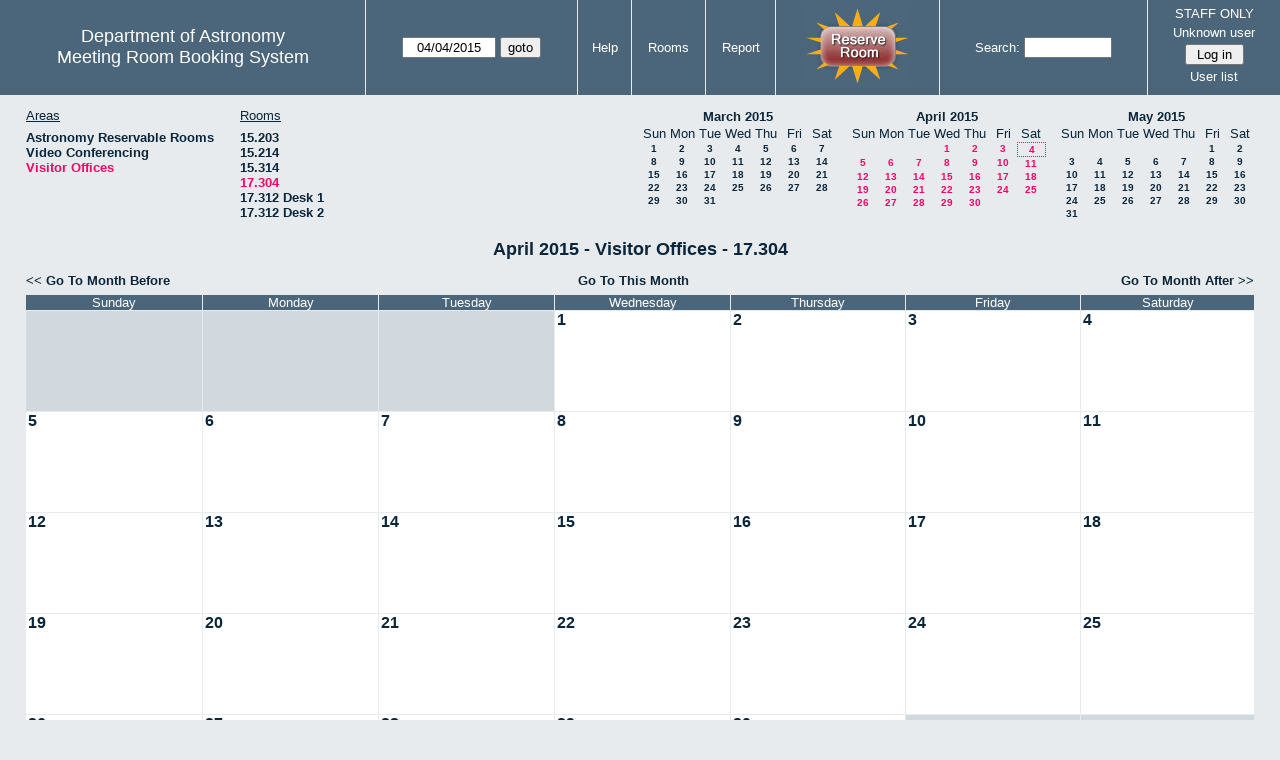

--- FILE ---
content_type: text/html; charset=utf-8
request_url: https://www.as.utexas.edu/meeting/month.php?year=2015&month=04&day=4&area=10&room=38
body_size: 38594
content:
<!DOCTYPE html>
<html>
  <head>
  <meta charset="utf-8">
    <link href="jquery/ui/css/sunny/jquery-ui-1.8.16.custom.css" rel="stylesheet" type="text/css">
    
    <link href="jquery/datatables/css/mrbs-page.css" rel="stylesheet" type="text/css">
    <link href="jquery/datatables/css/mrbs-table.css" rel="stylesheet" type="text/css">
    <link href="jquery/datatables/css/ColReorder.css" rel="stylesheet" type="text/css">
    <link href="jquery/datatables/css/ColVis.css" rel="stylesheet" type="text/css">
    
    <link rel="stylesheet" href="mrbs.css.php" type="text/css">
    <link rel="stylesheet" media="print" href="mrbs-print.css.php" type="text/css">

    <!--[if IE]>
    <link rel="stylesheet" href="mrbs-ie.css" type="text/css">
    <![endif]-->
    <!--[if IE 8]>
    <link rel="stylesheet" href="mrbs-ie8.css" type="text/css">
    <![endif]-->
    <!--[if lte IE 8]>
    <link rel="stylesheet" href="mrbs-ielte8.css" type="text/css">
    <![endif]-->
    <!--[if lte IE 7]>
    <link rel="stylesheet" href="mrbs-ielte7.css.php" type="text/css">
    <![endif]-->
    <!--[if lte IE 6]>
    <link rel="stylesheet" href="mrbs-ielte6.css" type="text/css">
    <![endif]-->
    
    <meta name="robots" content="noindex">
    <title>Meeting Room Booking System</title>

        
    <script type="text/javascript" src="jquery/jquery-1.6.4.min.js"></script>
    <script type="text/javascript" src="jquery/ui/jquery-ui-1.8.16.custom.min.js"></script>
    <script type="text/javascript" src="jquery/ui/jquery-ui-i18n.js"></script>
        <script type="text/javascript" src="jquery/ui/jquery-ui-datepicker-en.js"></script>
    <script type="text/javascript" src="jquery/ui/jquery-ui-datepicker-en-US.js"></script>
     
        <script type="text/javascript">
      //<![CDATA[
      var lteIE6 = false;
      //]]>
    </script>
    <!--[if lte IE 6]>
    <script type="text/javascript">
      //<![CDATA[
      var lteIE6 = true;
      //]]>
    </script>
    <![endif]-->
    
        <script type="text/javascript">
      //<![CDATA[
      var lteIE7 = false;
      //]]>
    </script>
    <!--[if lte IE 7]>
    <script type="text/javascript">
      //<![CDATA[
      var lteIE7 = true;
      //]]>
    </script>
    <![endif]-->
    
        <script type="text/javascript">
      //<![CDATA[
      var lteIE8 = false;
      //]]>
    </script>
    <!--[if lte IE 8]>
    <script type="text/javascript">
      //<![CDATA[
      var lteIE8 = true;
      //]]>
    </script>
    <![endif]-->
      
        <script type="text/javascript">

//<![CDATA[

function getErrorList(errors)
{
  var result = {html: '', text: ''};
  var patternSpan = /<span[\s\S]*span>/gi;
  var patternTags = /<\S[^><]*>/g;
  result.html += "<ul>";
  for (var i=0; i<errors.length; i++)
  {
    result.html += "<li>" + errors[i] + "<\/li>";
    result.text += '(' + (i+1).toString() + ') ';
        result.text += errors[i].replace(patternSpan, '').replace(patternTags, '') + "  \n";
  }
  result.html += "<\/ul>";
  return result;
}

$(function() {
  $.datepicker.setDefaults($.datepicker.regional['en']);
$.datepicker.setDefaults($.datepicker.regional['en']);
  $.datepicker.setDefaults({
    showOtherMonths: true,
    selectOtherMonths: true,
    changeMonth: true,
    changeYear: true,
    duration: 'fast',
    showWeek: false,
    firstDay: 0,
    altFormat: 'yy-mm-dd',
    onClose: function(dateText, inst) {datepicker_close(dateText, inst);}
  });
});


function datepicker_close(dateText, inst, formId)
{
  var alt_id = inst.id + '_alt';
  var date = document.getElementById(alt_id).value.split('-');
  document.getElementById(alt_id + '_year').value  = date[0];
  document.getElementById(alt_id + '_month').value = date[1];
  document.getElementById(alt_id + '_day').value   = date[2];
  document.getElementById(inst.id).blur();
    if (formId)
  {
    var form = document.getElementById(formId);
    form.submit();
  }
}




$(window).load(function() {

    // if there's a logon box, set the username input field in focus
  var logonForm = document.getElementById('logon');
  if (logonForm && logonForm.NewUserName)
  {
    logonForm.NewUserName.focus();
  }
  
    if (!lteIE6)
  {
    $('<input>').attr({
        type: 'hidden',
        name: 'datatable',
        value: '1'
      }).appendTo('#header_search');
  }
  

      if (lteIE6)
    {
      var dayWeekTable = $('#day_main, #week_main');
      dayWeekTable.find('td.new')
        .hover(function() {
            $(this).not('.multiple_booking').toggleClass('new_hover');
          });
      dayWeekTable.find('td')
        .hover(function() {
            $(this).parent().find('td.row_labels').toggleClass('row_labels_hover');
          });
      $('#month_main .valid a.new_booking')
        .parent().parent()
        .hover(function() {
            $(this).toggleClass('valid_hover');
          });
    }                             
                                     
    
});


//]]>
    </script>
  </head>
  <body class="non_js month">
    <script type="text/javascript">
      //<![CDATA[
      $('body').addClass('js').removeClass('non_js');
      //]]>
    </script> 

    <div class="screenonly">


  <table id="banner">
    <tr>
      <td id="company">
        <div>
          <div id="logo">
<span>Department of Astronomy</span>
</div>
          <div id="mrbs">
            <a href="index.php">Meeting Room Booking System</a>
          </div>
        </div>
      </td>
      
      <td>
        <form action="day.php" method="get" id="Form1">
          <div>
            <span id="dateselector">
<select name="day">
<option>1</option>
<option>2</option>
<option>3</option>
<option selected="selected">4</option>
<option>5</option>
<option>6</option>
<option>7</option>
<option>8</option>
<option>9</option>
<option>10</option>
<option>11</option>
<option>12</option>
<option>13</option>
<option>14</option>
<option>15</option>
<option>16</option>
<option>17</option>
<option>18</option>
<option>19</option>
<option>20</option>
<option>21</option>
<option>22</option>
<option>23</option>
<option>24</option>
<option>25</option>
<option>26</option>
<option>27</option>
<option>28</option>
<option>29</option>
<option>30</option>
<option>31</option>
</select>
<select name="month">
<option value="1">Jan</option>
<option value="2">Feb</option>
<option value="3">Mar</option>
<option value="4" selected="selected">Apr</option>
<option value="5">May</option>
<option value="6">Jun</option>
<option value="7">Jul</option>
<option value="8">Aug</option>
<option value="9">Sep</option>
<option value="10">Oct</option>
<option value="11">Nov</option>
<option value="12">Dec</option>
</select>
<select name="year">
<option value="2010">2010</option>
<option value="2011">2011</option>
<option value="2012">2012</option>
<option value="2013">2013</option>
<option value="2014">2014</option>
<option value="2015" selected="selected">2015</option>
<option value="2016">2016</option>
<option value="2017">2017</option>
<option value="2018">2018</option>
<option value="2019">2019</option>
<option value="2020">2020</option>
<option value="2021">2021</option>
<option value="2022">2022</option>
<option value="2023">2023</option>
<option value="2024">2024</option>
<option value="2025">2025</option>
<option value="2026">2026</option>
<option value="2027">2027</option>
<option value="2028">2028</option>
<option value="2029">2029</option>
<option value="2030">2030</option>
</select>
</span>
  <script type="text/javascript">

  $(function() {
    $("#datepicker").datepicker({yearRange: '2010:2030',
                                                       altField: '#datepicker_alt'
                                                       , onClose: function(dateText, inst) {datepicker_close(dateText, inst, 'Form1');}                                                      });
        var initial_date = new Date(2015, 3, 4);
    var dateFormat = $("#datepicker").datepicker( "option", "dateFormat" );
    document.getElementById('datepicker').value = $.datepicker.formatDate(dateFormat, initial_date);
    document.getElementById('datepicker_alt_day').value = 4;
    document.getElementById('datepicker_alt_month').value = 4;
    document.getElementById('datepicker_alt_year').value = 2015;
    $(".ui-datepicker").draggable();
  });
 
  
  var dateselector = document.getElementById('dateselector');
  var datepicker_html = '<input class="date" type="text" id="datepicker">\n';
    datepicker_html += '<input type="hidden" id="datepicker_alt"'
  datepicker_html += ' name="_alt"';
  datepicker_html += ' value="2015-4-4"';
  datepicker_html += ' disabled="disabled">\n';
    datepicker_html += '<input type="hidden" id="datepicker_alt_day" name="day">\n';
  datepicker_html += '<input type="hidden" id="datepicker_alt_month" name="month">\n';
  datepicker_html += '<input type="hidden" id="datepicker_alt_year" name="year">\n';
  dateselector.innerHTML = datepicker_html;
  
  </script>
  <input type="hidden" name="area" value="10">
<input type="hidden" name="room" value="38">
<input type="submit" value="goto">
           </div>
        </form>
              </td>
      <td>
<a href="help.php?day=4&amp;month=4&amp;year=2015&amp;area=10&amp;room=38">Help</a>
</td>
<td>
<a href="admin.php?day=4&amp;month=4&amp;year=2015&amp;area=10&amp;room=38">Rooms</a>
</td>
<td>
<a href="report.php?day=4&amp;month=4&amp;year=2015&amp;area=10&amp;room=38">Report</a>
</td>
      
      <td style="background-color: #4b667b;">
      <a href="https://utexas.qualtrics.com/jfe/form/SV_b3MyFhuuGiKqZlc" target="_blank"><img border=0 width=105 height=80 src="images/book1.jpg" alt="book meeting room"></a>
      </td>
      <td>
        <form id="header_search" method="get" action="search.php">
          <div>
            <a href="search.php?advanced=1">Search:</a>
            <input type="text"   name="search_str" value="">
            <input type="hidden" name="day"        value="4">
            <input type="hidden" name="month"      value="4">
            <input type="hidden" name="year"       value="2015">
            <input type="hidden" name="area" value="10">
<input type="hidden" name="room" value="38">
          </div>
        </form>
      </td>
      
      <td>
STAFF ONLY
<div id="logon_box">
                <a href="">Unknown user</a>
                <form method="post" action="admin.php">
                  <div>
                    <input type="hidden" name="TargetURL" value="month.php?year=2015&amp;month=04&amp;day=4&amp;area=10&amp;room=38">
                    <input type="hidden" name="Action" value="QueryName">
                    <input type="submit" value=" Log in ">
                  </div>
                </form>
<a href="edit_users.php">User list</a>
</div>
</td>
    </tr>
  </table>
</div>

<div id="contents">
<div id="dwm_header" class="screenonly">
<div id="dwm_areas">
<h3>Areas</h3>
<ul>
<li><a href="month.php?year=2015&amp;month=4&amp;day=4&amp;area=2"><span>Astronomy Reservable Rooms</span></a></li>
<li><a href="month.php?year=2015&amp;month=4&amp;day=4&amp;area=9"><span>Video Conferencing</span></a></li>
<li><a href="month.php?year=2015&amp;month=4&amp;day=4&amp;area=10"><span class="current">Visitor Offices</span></a></li>
</ul>
</div>
<div id="dwm_rooms">
<h3>Rooms</h3><ul>
<li><a href="month.php?year=2015&amp;month=4&amp;day=4&amp;area=10&amp;room=57"><span>15.203</span></a></li>
<li><a href="month.php?year=2015&amp;month=4&amp;day=4&amp;area=10&amp;room=49"><span>15.214</span></a></li>
<li><a href="month.php?year=2015&amp;month=4&amp;day=4&amp;area=10&amp;room=53"><span>15.314</span></a></li>
<li><a href="month.php?year=2015&amp;month=4&amp;day=4&amp;area=10&amp;room=38"><span class="current">17.304</span></a></li>
<li><a href="month.php?year=2015&amp;month=4&amp;day=4&amp;area=10&amp;room=55"><span>17.312 Desk 1</span></a></li>
<li><a href="month.php?year=2015&amp;month=4&amp;day=4&amp;area=10&amp;room=56"><span>17.312 Desk 2</span></a></li>
</ul>
</div>
<div id="cals" class="screenonly">
<div id="cal_last">
<table class="calendar">
<thead>
<tr>
<th colspan="7"><a href="month.php?year=2015&amp;month=03&amp;day=4&amp;area=10&amp;room=38">March&nbsp;2015</a></th>
</tr>
<tr>
<th>Sun</th>
<th>Mon</th>
<th>Tue</th>
<th>Wed</th>
<th>Thu</th>
<th>Fri</th>
<th>Sat</th>
</tr>
</thead>
<tbody>
<tr>
<td><a href="month.php?year=2015&amp;month=03&amp;day=1&amp;area=10&amp;room=38">1</a></td>
<td><a href="month.php?year=2015&amp;month=03&amp;day=2&amp;area=10&amp;room=38">2</a></td>
<td><a href="month.php?year=2015&amp;month=03&amp;day=3&amp;area=10&amp;room=38">3</a></td>
<td><a href="month.php?year=2015&amp;month=03&amp;day=4&amp;area=10&amp;room=38">4</a></td>
<td><a href="month.php?year=2015&amp;month=03&amp;day=5&amp;area=10&amp;room=38">5</a></td>
<td><a href="month.php?year=2015&amp;month=03&amp;day=6&amp;area=10&amp;room=38">6</a></td>
<td><a href="month.php?year=2015&amp;month=03&amp;day=7&amp;area=10&amp;room=38">7</a></td>
</tr>
<tr>
<td><a href="month.php?year=2015&amp;month=03&amp;day=8&amp;area=10&amp;room=38">8</a></td>
<td><a href="month.php?year=2015&amp;month=03&amp;day=9&amp;area=10&amp;room=38">9</a></td>
<td><a href="month.php?year=2015&amp;month=03&amp;day=10&amp;area=10&amp;room=38">10</a></td>
<td><a href="month.php?year=2015&amp;month=03&amp;day=11&amp;area=10&amp;room=38">11</a></td>
<td><a href="month.php?year=2015&amp;month=03&amp;day=12&amp;area=10&amp;room=38">12</a></td>
<td><a href="month.php?year=2015&amp;month=03&amp;day=13&amp;area=10&amp;room=38">13</a></td>
<td><a href="month.php?year=2015&amp;month=03&amp;day=14&amp;area=10&amp;room=38">14</a></td>
</tr>
<tr>
<td><a href="month.php?year=2015&amp;month=03&amp;day=15&amp;area=10&amp;room=38">15</a></td>
<td><a href="month.php?year=2015&amp;month=03&amp;day=16&amp;area=10&amp;room=38">16</a></td>
<td><a href="month.php?year=2015&amp;month=03&amp;day=17&amp;area=10&amp;room=38">17</a></td>
<td><a href="month.php?year=2015&amp;month=03&amp;day=18&amp;area=10&amp;room=38">18</a></td>
<td><a href="month.php?year=2015&amp;month=03&amp;day=19&amp;area=10&amp;room=38">19</a></td>
<td><a href="month.php?year=2015&amp;month=03&amp;day=20&amp;area=10&amp;room=38">20</a></td>
<td><a href="month.php?year=2015&amp;month=03&amp;day=21&amp;area=10&amp;room=38">21</a></td>
</tr>
<tr>
<td><a href="month.php?year=2015&amp;month=03&amp;day=22&amp;area=10&amp;room=38">22</a></td>
<td><a href="month.php?year=2015&amp;month=03&amp;day=23&amp;area=10&amp;room=38">23</a></td>
<td><a href="month.php?year=2015&amp;month=03&amp;day=24&amp;area=10&amp;room=38">24</a></td>
<td><a href="month.php?year=2015&amp;month=03&amp;day=25&amp;area=10&amp;room=38">25</a></td>
<td><a href="month.php?year=2015&amp;month=03&amp;day=26&amp;area=10&amp;room=38">26</a></td>
<td><a href="month.php?year=2015&amp;month=03&amp;day=27&amp;area=10&amp;room=38">27</a></td>
<td><a href="month.php?year=2015&amp;month=03&amp;day=28&amp;area=10&amp;room=38">28</a></td>
</tr>
<tr>
<td><a href="month.php?year=2015&amp;month=03&amp;day=29&amp;area=10&amp;room=38">29</a></td>
<td><a href="month.php?year=2015&amp;month=03&amp;day=30&amp;area=10&amp;room=38">30</a></td>
<td><a href="month.php?year=2015&amp;month=03&amp;day=31&amp;area=10&amp;room=38">31</a></td>
<td>&nbsp;</td>
<td>&nbsp;</td>
<td>&nbsp;</td>
<td>&nbsp;</td>
</tr>
</tbody>
</table>
</div>
<div id="cal_this">
<table class="calendar">
<thead>
<tr>
<th colspan="7"><a href="month.php?year=2015&amp;month=04&amp;day=4&amp;area=10&amp;room=38">April&nbsp;2015</a></th>
</tr>
<tr>
<th>Sun</th>
<th>Mon</th>
<th>Tue</th>
<th>Wed</th>
<th>Thu</th>
<th>Fri</th>
<th>Sat</th>
</tr>
</thead>
<tbody>
<tr>
<td>&nbsp;</td>
<td>&nbsp;</td>
<td>&nbsp;</td>
<td><a class="current" href="month.php?year=2015&amp;month=04&amp;day=1&amp;area=10&amp;room=38">1</a></td>
<td><a class="current" href="month.php?year=2015&amp;month=04&amp;day=2&amp;area=10&amp;room=38">2</a></td>
<td><a class="current" href="month.php?year=2015&amp;month=04&amp;day=3&amp;area=10&amp;room=38">3</a></td>
<td id="sticky_day"><a class="current" href="month.php?year=2015&amp;month=04&amp;day=4&amp;area=10&amp;room=38">4</a></td>
</tr>
<tr>
<td><a class="current" href="month.php?year=2015&amp;month=04&amp;day=5&amp;area=10&amp;room=38">5</a></td>
<td><a class="current" href="month.php?year=2015&amp;month=04&amp;day=6&amp;area=10&amp;room=38">6</a></td>
<td><a class="current" href="month.php?year=2015&amp;month=04&amp;day=7&amp;area=10&amp;room=38">7</a></td>
<td><a class="current" href="month.php?year=2015&amp;month=04&amp;day=8&amp;area=10&amp;room=38">8</a></td>
<td><a class="current" href="month.php?year=2015&amp;month=04&amp;day=9&amp;area=10&amp;room=38">9</a></td>
<td><a class="current" href="month.php?year=2015&amp;month=04&amp;day=10&amp;area=10&amp;room=38">10</a></td>
<td><a class="current" href="month.php?year=2015&amp;month=04&amp;day=11&amp;area=10&amp;room=38">11</a></td>
</tr>
<tr>
<td><a class="current" href="month.php?year=2015&amp;month=04&amp;day=12&amp;area=10&amp;room=38">12</a></td>
<td><a class="current" href="month.php?year=2015&amp;month=04&amp;day=13&amp;area=10&amp;room=38">13</a></td>
<td><a class="current" href="month.php?year=2015&amp;month=04&amp;day=14&amp;area=10&amp;room=38">14</a></td>
<td><a class="current" href="month.php?year=2015&amp;month=04&amp;day=15&amp;area=10&amp;room=38">15</a></td>
<td><a class="current" href="month.php?year=2015&amp;month=04&amp;day=16&amp;area=10&amp;room=38">16</a></td>
<td><a class="current" href="month.php?year=2015&amp;month=04&amp;day=17&amp;area=10&amp;room=38">17</a></td>
<td><a class="current" href="month.php?year=2015&amp;month=04&amp;day=18&amp;area=10&amp;room=38">18</a></td>
</tr>
<tr>
<td><a class="current" href="month.php?year=2015&amp;month=04&amp;day=19&amp;area=10&amp;room=38">19</a></td>
<td><a class="current" href="month.php?year=2015&amp;month=04&amp;day=20&amp;area=10&amp;room=38">20</a></td>
<td><a class="current" href="month.php?year=2015&amp;month=04&amp;day=21&amp;area=10&amp;room=38">21</a></td>
<td><a class="current" href="month.php?year=2015&amp;month=04&amp;day=22&amp;area=10&amp;room=38">22</a></td>
<td><a class="current" href="month.php?year=2015&amp;month=04&amp;day=23&amp;area=10&amp;room=38">23</a></td>
<td><a class="current" href="month.php?year=2015&amp;month=04&amp;day=24&amp;area=10&amp;room=38">24</a></td>
<td><a class="current" href="month.php?year=2015&amp;month=04&amp;day=25&amp;area=10&amp;room=38">25</a></td>
</tr>
<tr>
<td><a class="current" href="month.php?year=2015&amp;month=04&amp;day=26&amp;area=10&amp;room=38">26</a></td>
<td><a class="current" href="month.php?year=2015&amp;month=04&amp;day=27&amp;area=10&amp;room=38">27</a></td>
<td><a class="current" href="month.php?year=2015&amp;month=04&amp;day=28&amp;area=10&amp;room=38">28</a></td>
<td><a class="current" href="month.php?year=2015&amp;month=04&amp;day=29&amp;area=10&amp;room=38">29</a></td>
<td><a class="current" href="month.php?year=2015&amp;month=04&amp;day=30&amp;area=10&amp;room=38">30</a></td>
<td>&nbsp;</td>
<td>&nbsp;</td>
</tr>
</tbody>
</table>
</div>
<div id="cal_next">
<table class="calendar">
<thead>
<tr>
<th colspan="7"><a href="month.php?year=2015&amp;month=05&amp;day=4&amp;area=10&amp;room=38">May&nbsp;2015</a></th>
</tr>
<tr>
<th>Sun</th>
<th>Mon</th>
<th>Tue</th>
<th>Wed</th>
<th>Thu</th>
<th>Fri</th>
<th>Sat</th>
</tr>
</thead>
<tbody>
<tr>
<td>&nbsp;</td>
<td>&nbsp;</td>
<td>&nbsp;</td>
<td>&nbsp;</td>
<td>&nbsp;</td>
<td><a href="month.php?year=2015&amp;month=05&amp;day=1&amp;area=10&amp;room=38">1</a></td>
<td><a href="month.php?year=2015&amp;month=05&amp;day=2&amp;area=10&amp;room=38">2</a></td>
</tr>
<tr>
<td><a href="month.php?year=2015&amp;month=05&amp;day=3&amp;area=10&amp;room=38">3</a></td>
<td><a href="month.php?year=2015&amp;month=05&amp;day=4&amp;area=10&amp;room=38">4</a></td>
<td><a href="month.php?year=2015&amp;month=05&amp;day=5&amp;area=10&amp;room=38">5</a></td>
<td><a href="month.php?year=2015&amp;month=05&amp;day=6&amp;area=10&amp;room=38">6</a></td>
<td><a href="month.php?year=2015&amp;month=05&amp;day=7&amp;area=10&amp;room=38">7</a></td>
<td><a href="month.php?year=2015&amp;month=05&amp;day=8&amp;area=10&amp;room=38">8</a></td>
<td><a href="month.php?year=2015&amp;month=05&amp;day=9&amp;area=10&amp;room=38">9</a></td>
</tr>
<tr>
<td><a href="month.php?year=2015&amp;month=05&amp;day=10&amp;area=10&amp;room=38">10</a></td>
<td><a href="month.php?year=2015&amp;month=05&amp;day=11&amp;area=10&amp;room=38">11</a></td>
<td><a href="month.php?year=2015&amp;month=05&amp;day=12&amp;area=10&amp;room=38">12</a></td>
<td><a href="month.php?year=2015&amp;month=05&amp;day=13&amp;area=10&amp;room=38">13</a></td>
<td><a href="month.php?year=2015&amp;month=05&amp;day=14&amp;area=10&amp;room=38">14</a></td>
<td><a href="month.php?year=2015&amp;month=05&amp;day=15&amp;area=10&amp;room=38">15</a></td>
<td><a href="month.php?year=2015&amp;month=05&amp;day=16&amp;area=10&amp;room=38">16</a></td>
</tr>
<tr>
<td><a href="month.php?year=2015&amp;month=05&amp;day=17&amp;area=10&amp;room=38">17</a></td>
<td><a href="month.php?year=2015&amp;month=05&amp;day=18&amp;area=10&amp;room=38">18</a></td>
<td><a href="month.php?year=2015&amp;month=05&amp;day=19&amp;area=10&amp;room=38">19</a></td>
<td><a href="month.php?year=2015&amp;month=05&amp;day=20&amp;area=10&amp;room=38">20</a></td>
<td><a href="month.php?year=2015&amp;month=05&amp;day=21&amp;area=10&amp;room=38">21</a></td>
<td><a href="month.php?year=2015&amp;month=05&amp;day=22&amp;area=10&amp;room=38">22</a></td>
<td><a href="month.php?year=2015&amp;month=05&amp;day=23&amp;area=10&amp;room=38">23</a></td>
</tr>
<tr>
<td><a href="month.php?year=2015&amp;month=05&amp;day=24&amp;area=10&amp;room=38">24</a></td>
<td><a href="month.php?year=2015&amp;month=05&amp;day=25&amp;area=10&amp;room=38">25</a></td>
<td><a href="month.php?year=2015&amp;month=05&amp;day=26&amp;area=10&amp;room=38">26</a></td>
<td><a href="month.php?year=2015&amp;month=05&amp;day=27&amp;area=10&amp;room=38">27</a></td>
<td><a href="month.php?year=2015&amp;month=05&amp;day=28&amp;area=10&amp;room=38">28</a></td>
<td><a href="month.php?year=2015&amp;month=05&amp;day=29&amp;area=10&amp;room=38">29</a></td>
<td><a href="month.php?year=2015&amp;month=05&amp;day=30&amp;area=10&amp;room=38">30</a></td>
</tr>
<tr>
<td><a href="month.php?year=2015&amp;month=05&amp;day=31&amp;area=10&amp;room=38">31</a></td>
<td>&nbsp;</td>
<td>&nbsp;</td>
<td>&nbsp;</td>
<td>&nbsp;</td>
<td>&nbsp;</td>
<td>&nbsp;</td>
</tr>
</tbody>
</table>
</div>
</div>
</div>
<div id="dwm">
<h2>April 2015 - Visitor Offices - 17.304</h2>
</div>
<div class="screenonly">
  <div class="date_nav">
    <div class="date_before">
      <a href="month.php?year=2015&amp;month=3&amp;day=4&amp;area=10&amp;room=38">
          &lt;&lt;&nbsp;Go To Month Before
        </a>
    </div>
    <div class="date_now">
      <a href="month.php?year=2025&amp;month=12&amp;day=4&amp;area=10&amp;room=38">
          Go To This Month
        </a>
    </div>
    <div class="date_after">
       <a href="month.php?year=2015&amp;month=5&amp;day=4&amp;area=10&amp;room=38">
          Go To Month After&nbsp;&gt;&gt;
        </a>
    </div>
  </div>
</div>
<table class="dwm_main" id="month_main">
<thead>
<tr>
<th>Sunday</th><th>Monday</th><th>Tuesday</th><th>Wednesday</th><th>Thursday</th><th>Friday</th><th>Saturday</th>
</tr>
</thead>
<tbody>
<tr>
<td class="invalid"><div class="cell_container">&nbsp;</div></td>
<td class="invalid"><div class="cell_container">&nbsp;</div></td>
<td class="invalid"><div class="cell_container">&nbsp;</div></td>
<td class="valid">
<div class="cell_container">
<div class="cell_header">
<a class="monthday" href="day.php?year=2015&amp;month=4&amp;day=1&amp;area=10">1</a>
</div>
<a class="new_booking" href="edit_entry.php?room=38&amp;area=10&amp;year=2015&amp;month=4&amp;day=1&amp;hour=7&amp;minute=0">
</a>
</div>
</td>
<td class="valid">
<div class="cell_container">
<div class="cell_header">
<a class="monthday" href="day.php?year=2015&amp;month=4&amp;day=2&amp;area=10">2</a>
</div>
<a class="new_booking" href="edit_entry.php?room=38&amp;area=10&amp;year=2015&amp;month=4&amp;day=2&amp;hour=7&amp;minute=0">
</a>
</div>
</td>
<td class="valid">
<div class="cell_container">
<div class="cell_header">
<a class="monthday" href="day.php?year=2015&amp;month=4&amp;day=3&amp;area=10">3</a>
</div>
<a class="new_booking" href="edit_entry.php?room=38&amp;area=10&amp;year=2015&amp;month=4&amp;day=3&amp;hour=7&amp;minute=0">
</a>
</div>
</td>
<td class="valid">
<div class="cell_container">
<div class="cell_header">
<a class="monthday" href="day.php?year=2015&amp;month=4&amp;day=4&amp;area=10">4</a>
</div>
<a class="new_booking" href="edit_entry.php?room=38&amp;area=10&amp;year=2015&amp;month=4&amp;day=4&amp;hour=7&amp;minute=0">
</a>
</div>
</td>
</tr><tr>
<td class="valid">
<div class="cell_container">
<div class="cell_header">
<a class="monthday" href="day.php?year=2015&amp;month=4&amp;day=5&amp;area=10">5</a>
</div>
<a class="new_booking" href="edit_entry.php?room=38&amp;area=10&amp;year=2015&amp;month=4&amp;day=5&amp;hour=7&amp;minute=0">
</a>
</div>
</td>
<td class="valid">
<div class="cell_container">
<div class="cell_header">
<a class="monthday" href="day.php?year=2015&amp;month=4&amp;day=6&amp;area=10">6</a>
</div>
<a class="new_booking" href="edit_entry.php?room=38&amp;area=10&amp;year=2015&amp;month=4&amp;day=6&amp;hour=7&amp;minute=0">
</a>
</div>
</td>
<td class="valid">
<div class="cell_container">
<div class="cell_header">
<a class="monthday" href="day.php?year=2015&amp;month=4&amp;day=7&amp;area=10">7</a>
</div>
<a class="new_booking" href="edit_entry.php?room=38&amp;area=10&amp;year=2015&amp;month=4&amp;day=7&amp;hour=7&amp;minute=0">
</a>
</div>
</td>
<td class="valid">
<div class="cell_container">
<div class="cell_header">
<a class="monthday" href="day.php?year=2015&amp;month=4&amp;day=8&amp;area=10">8</a>
</div>
<a class="new_booking" href="edit_entry.php?room=38&amp;area=10&amp;year=2015&amp;month=4&amp;day=8&amp;hour=7&amp;minute=0">
</a>
</div>
</td>
<td class="valid">
<div class="cell_container">
<div class="cell_header">
<a class="monthday" href="day.php?year=2015&amp;month=4&amp;day=9&amp;area=10">9</a>
</div>
<a class="new_booking" href="edit_entry.php?room=38&amp;area=10&amp;year=2015&amp;month=4&amp;day=9&amp;hour=7&amp;minute=0">
</a>
</div>
</td>
<td class="valid">
<div class="cell_container">
<div class="cell_header">
<a class="monthday" href="day.php?year=2015&amp;month=4&amp;day=10&amp;area=10">10</a>
</div>
<a class="new_booking" href="edit_entry.php?room=38&amp;area=10&amp;year=2015&amp;month=4&amp;day=10&amp;hour=7&amp;minute=0">
</a>
</div>
</td>
<td class="valid">
<div class="cell_container">
<div class="cell_header">
<a class="monthday" href="day.php?year=2015&amp;month=4&amp;day=11&amp;area=10">11</a>
</div>
<a class="new_booking" href="edit_entry.php?room=38&amp;area=10&amp;year=2015&amp;month=4&amp;day=11&amp;hour=7&amp;minute=0">
</a>
</div>
</td>
</tr><tr>
<td class="valid">
<div class="cell_container">
<div class="cell_header">
<a class="monthday" href="day.php?year=2015&amp;month=4&amp;day=12&amp;area=10">12</a>
</div>
<a class="new_booking" href="edit_entry.php?room=38&amp;area=10&amp;year=2015&amp;month=4&amp;day=12&amp;hour=7&amp;minute=0">
</a>
</div>
</td>
<td class="valid">
<div class="cell_container">
<div class="cell_header">
<a class="monthday" href="day.php?year=2015&amp;month=4&amp;day=13&amp;area=10">13</a>
</div>
<a class="new_booking" href="edit_entry.php?room=38&amp;area=10&amp;year=2015&amp;month=4&amp;day=13&amp;hour=7&amp;minute=0">
</a>
</div>
</td>
<td class="valid">
<div class="cell_container">
<div class="cell_header">
<a class="monthday" href="day.php?year=2015&amp;month=4&amp;day=14&amp;area=10">14</a>
</div>
<a class="new_booking" href="edit_entry.php?room=38&amp;area=10&amp;year=2015&amp;month=4&amp;day=14&amp;hour=7&amp;minute=0">
</a>
</div>
</td>
<td class="valid">
<div class="cell_container">
<div class="cell_header">
<a class="monthday" href="day.php?year=2015&amp;month=4&amp;day=15&amp;area=10">15</a>
</div>
<a class="new_booking" href="edit_entry.php?room=38&amp;area=10&amp;year=2015&amp;month=4&amp;day=15&amp;hour=7&amp;minute=0">
</a>
</div>
</td>
<td class="valid">
<div class="cell_container">
<div class="cell_header">
<a class="monthday" href="day.php?year=2015&amp;month=4&amp;day=16&amp;area=10">16</a>
</div>
<a class="new_booking" href="edit_entry.php?room=38&amp;area=10&amp;year=2015&amp;month=4&amp;day=16&amp;hour=7&amp;minute=0">
</a>
</div>
</td>
<td class="valid">
<div class="cell_container">
<div class="cell_header">
<a class="monthday" href="day.php?year=2015&amp;month=4&amp;day=17&amp;area=10">17</a>
</div>
<a class="new_booking" href="edit_entry.php?room=38&amp;area=10&amp;year=2015&amp;month=4&amp;day=17&amp;hour=7&amp;minute=0">
</a>
</div>
</td>
<td class="valid">
<div class="cell_container">
<div class="cell_header">
<a class="monthday" href="day.php?year=2015&amp;month=4&amp;day=18&amp;area=10">18</a>
</div>
<a class="new_booking" href="edit_entry.php?room=38&amp;area=10&amp;year=2015&amp;month=4&amp;day=18&amp;hour=7&amp;minute=0">
</a>
</div>
</td>
</tr><tr>
<td class="valid">
<div class="cell_container">
<div class="cell_header">
<a class="monthday" href="day.php?year=2015&amp;month=4&amp;day=19&amp;area=10">19</a>
</div>
<a class="new_booking" href="edit_entry.php?room=38&amp;area=10&amp;year=2015&amp;month=4&amp;day=19&amp;hour=7&amp;minute=0">
</a>
</div>
</td>
<td class="valid">
<div class="cell_container">
<div class="cell_header">
<a class="monthday" href="day.php?year=2015&amp;month=4&amp;day=20&amp;area=10">20</a>
</div>
<a class="new_booking" href="edit_entry.php?room=38&amp;area=10&amp;year=2015&amp;month=4&amp;day=20&amp;hour=7&amp;minute=0">
</a>
</div>
</td>
<td class="valid">
<div class="cell_container">
<div class="cell_header">
<a class="monthday" href="day.php?year=2015&amp;month=4&amp;day=21&amp;area=10">21</a>
</div>
<a class="new_booking" href="edit_entry.php?room=38&amp;area=10&amp;year=2015&amp;month=4&amp;day=21&amp;hour=7&amp;minute=0">
</a>
</div>
</td>
<td class="valid">
<div class="cell_container">
<div class="cell_header">
<a class="monthday" href="day.php?year=2015&amp;month=4&amp;day=22&amp;area=10">22</a>
</div>
<a class="new_booking" href="edit_entry.php?room=38&amp;area=10&amp;year=2015&amp;month=4&amp;day=22&amp;hour=7&amp;minute=0">
</a>
</div>
</td>
<td class="valid">
<div class="cell_container">
<div class="cell_header">
<a class="monthday" href="day.php?year=2015&amp;month=4&amp;day=23&amp;area=10">23</a>
</div>
<a class="new_booking" href="edit_entry.php?room=38&amp;area=10&amp;year=2015&amp;month=4&amp;day=23&amp;hour=7&amp;minute=0">
</a>
</div>
</td>
<td class="valid">
<div class="cell_container">
<div class="cell_header">
<a class="monthday" href="day.php?year=2015&amp;month=4&amp;day=24&amp;area=10">24</a>
</div>
<a class="new_booking" href="edit_entry.php?room=38&amp;area=10&amp;year=2015&amp;month=4&amp;day=24&amp;hour=7&amp;minute=0">
</a>
</div>
</td>
<td class="valid">
<div class="cell_container">
<div class="cell_header">
<a class="monthday" href="day.php?year=2015&amp;month=4&amp;day=25&amp;area=10">25</a>
</div>
<a class="new_booking" href="edit_entry.php?room=38&amp;area=10&amp;year=2015&amp;month=4&amp;day=25&amp;hour=7&amp;minute=0">
</a>
</div>
</td>
</tr><tr>
<td class="valid">
<div class="cell_container">
<div class="cell_header">
<a class="monthday" href="day.php?year=2015&amp;month=4&amp;day=26&amp;area=10">26</a>
</div>
<a class="new_booking" href="edit_entry.php?room=38&amp;area=10&amp;year=2015&amp;month=4&amp;day=26&amp;hour=7&amp;minute=0">
</a>
</div>
</td>
<td class="valid">
<div class="cell_container">
<div class="cell_header">
<a class="monthday" href="day.php?year=2015&amp;month=4&amp;day=27&amp;area=10">27</a>
</div>
<a class="new_booking" href="edit_entry.php?room=38&amp;area=10&amp;year=2015&amp;month=4&amp;day=27&amp;hour=7&amp;minute=0">
</a>
</div>
</td>
<td class="valid">
<div class="cell_container">
<div class="cell_header">
<a class="monthday" href="day.php?year=2015&amp;month=4&amp;day=28&amp;area=10">28</a>
</div>
<a class="new_booking" href="edit_entry.php?room=38&amp;area=10&amp;year=2015&amp;month=4&amp;day=28&amp;hour=7&amp;minute=0">
</a>
</div>
</td>
<td class="valid">
<div class="cell_container">
<div class="cell_header">
<a class="monthday" href="day.php?year=2015&amp;month=4&amp;day=29&amp;area=10">29</a>
</div>
<a class="new_booking" href="edit_entry.php?room=38&amp;area=10&amp;year=2015&amp;month=4&amp;day=29&amp;hour=7&amp;minute=0">
</a>
</div>
</td>
<td class="valid">
<div class="cell_container">
<div class="cell_header">
<a class="monthday" href="day.php?year=2015&amp;month=4&amp;day=30&amp;area=10">30</a>
</div>
<a class="new_booking" href="edit_entry.php?room=38&amp;area=10&amp;year=2015&amp;month=4&amp;day=30&amp;hour=7&amp;minute=0">
</a>
</div>
</td>
<td class="invalid"><div class="cell_container">&nbsp;</div></td>
<td class="invalid"><div class="cell_container">&nbsp;</div></td>
</tr></tbody></table>
<div class="screenonly">
  <div class="date_nav">
    <div class="date_before">
      <a href="month.php?year=2015&amp;month=3&amp;day=4&amp;area=10&amp;room=38">
          &lt;&lt;&nbsp;Go To Month Before
        </a>
    </div>
    <div class="date_now">
      <a href="month.php?year=2025&amp;month=12&amp;day=4&amp;area=10&amp;room=38">
          Go To This Month
        </a>
    </div>
    <div class="date_after">
       <a href="month.php?year=2015&amp;month=5&amp;day=4&amp;area=10&amp;room=38">
          Go To Month After&nbsp;&gt;&gt;
        </a>
    </div>
  </div>
</div>
<table id="colour_key"><tr>
<td class="A">
<div class="celldiv slots1" title="AST Classes">
AST Classes</div></td>
<td class="B">
<div class="celldiv slots1" title="Colloquium">
Colloquium</div></td>
<td class="C">
<div class="celldiv slots1" title="Special Event">
Special Event</div></td>
<td class="D">
<div class="celldiv slots1" title="One Time Mtg">
One Time Mtg</div></td>
<td class="E">
<div class="celldiv slots1" title="Recurring Mtg">
Recurring Mtg</div></td>
</tr><tr><td class="F">
<div class="celldiv slots1" title="Theory Sem">
Theory Sem</div></td>
<td class="G">
<div class="celldiv slots1" title="Stellar Sem">
Stellar Sem</div></td>
<td class="H">
<div class="celldiv slots1" title="Cosmos Sem">
Cosmos Sem</div></td>
<td class="I">
<div class="celldiv slots1" title="Exgal Sem">
Exgal Sem</div></td>
<td class="J">
<div class="celldiv slots1" title="ISM Sem">
ISM Sem</div></td>
</tr></table>
</div><div class="screenonly trailer" id="trailer">
<div id="viewday">
<div class="trailer_label">
<a href="day.php?year=2015&amp;month=4&amp;day=4&amp;area=10&amp;room=38">View Day:</a>
</div>
<div class="trailer_links">
<span><a href="day.php?year=2015&amp;month=03&amp;day=29&amp;area=10&amp;room=38">Mar 29</a></span>
 | <span><a href="day.php?year=2015&amp;month=03&amp;day=30&amp;area=10&amp;room=38">Mar 30</a></span>
 | <span><a href="day.php?year=2015&amp;month=03&amp;day=31&amp;area=10&amp;room=38">Mar 31</a></span>
 | <span><a href="day.php?year=2015&amp;month=04&amp;day=01&amp;area=10&amp;room=38">Apr 01</a></span>
 | <span><a href="day.php?year=2015&amp;month=04&amp;day=02&amp;area=10&amp;room=38">Apr 02</a></span>
 | <span><a href="day.php?year=2015&amp;month=04&amp;day=03&amp;area=10&amp;room=38">Apr 03</a></span>
 | <span class="current">[ <a href="day.php?year=2015&amp;month=04&amp;day=04&amp;area=10&amp;room=38">Apr 04</a> ]</span>
 | <span><a href="day.php?year=2015&amp;month=04&amp;day=05&amp;area=10&amp;room=38">Apr 05</a></span>
 | <span><a href="day.php?year=2015&amp;month=04&amp;day=06&amp;area=10&amp;room=38">Apr 06</a></span>
 | <span><a href="day.php?year=2015&amp;month=04&amp;day=07&amp;area=10&amp;room=38">Apr 07</a></span>
 | <span><a href="day.php?year=2015&amp;month=04&amp;day=08&amp;area=10&amp;room=38">Apr 08</a></span>
 | <span><a href="day.php?year=2015&amp;month=04&amp;day=09&amp;area=10&amp;room=38">Apr 09</a></span>
 | <span><a href="day.php?year=2015&amp;month=04&amp;day=10&amp;area=10&amp;room=38">Apr 10</a></span>
 | <span><a href="day.php?year=2015&amp;month=04&amp;day=11&amp;area=10&amp;room=38">Apr 11</a></span>
</div>
</div>
<div id="viewweek">
<div class="trailer_label">
<a href="week.php?year=2015&amp;month=4&amp;day=4&amp;area=10&amp;room=38">View Week:</a>
</div>
<div class="trailer_links">
  <a href="week.php?year=2015&amp;month=03&amp;day=07&amp;area=10&amp;room=38">Mar 01</a>
 |   <a href="week.php?year=2015&amp;month=03&amp;day=14&amp;area=10&amp;room=38">Mar 08</a>
 |   <a href="week.php?year=2015&amp;month=03&amp;day=21&amp;area=10&amp;room=38">Mar 15</a>
 |   <a href="week.php?year=2015&amp;month=03&amp;day=28&amp;area=10&amp;room=38">Mar 22</a>
 | <span class="current">
[   <a href="week.php?year=2015&amp;month=04&amp;day=04&amp;area=10&amp;room=38">Mar 29</a>
]</span>
 |   <a href="week.php?year=2015&amp;month=04&amp;day=11&amp;area=10&amp;room=38">Apr 05</a>
 |   <a href="week.php?year=2015&amp;month=04&amp;day=18&amp;area=10&amp;room=38">Apr 12</a>
 |   <a href="week.php?year=2015&amp;month=04&amp;day=25&amp;area=10&amp;room=38">Apr 19</a>
 |   <a href="week.php?year=2015&amp;month=05&amp;day=02&amp;area=10&amp;room=38">Apr 26</a>
</div>
</div>
<div id="viewmonth">
<div class="trailer_label">
<a href="month.php?year=2015&amp;month=4&amp;day=4&amp;area=10&amp;room=38">View Month:</a>
</div>
<div class="trailer_links">
  <a href="month.php?year=2015&amp;month=02&amp;day=4&amp;area=10&amp;room=38">Feb 2015</a>
 |   <a href="month.php?year=2015&amp;month=03&amp;day=4&amp;area=10&amp;room=38">Mar 2015</a>
 | <span class="current">
[   <a href="month.php?year=2015&amp;month=04&amp;day=4&amp;area=10&amp;room=38">Apr 2015</a>
]</span>
 |   <a href="month.php?year=2015&amp;month=05&amp;day=4&amp;area=10&amp;room=38">May 2015</a>
 |   <a href="month.php?year=2015&amp;month=06&amp;day=4&amp;area=10&amp;room=38">Jun 2015</a>
 |   <a href="month.php?year=2015&amp;month=07&amp;day=4&amp;area=10&amp;room=38">Jul 2015</a>
 |   <a href="month.php?year=2015&amp;month=08&amp;day=4&amp;area=10&amp;room=38">Aug 2015</a>
 |   <a href="month.php?year=2015&amp;month=09&amp;day=4&amp;area=10&amp;room=38">Sep 2015</a>
 |   <a href="month.php?year=2015&amp;month=10&amp;day=4&amp;area=10&amp;room=38">Oct 2015</a>
</div>
</div>
</div>
  </body>
</html>
